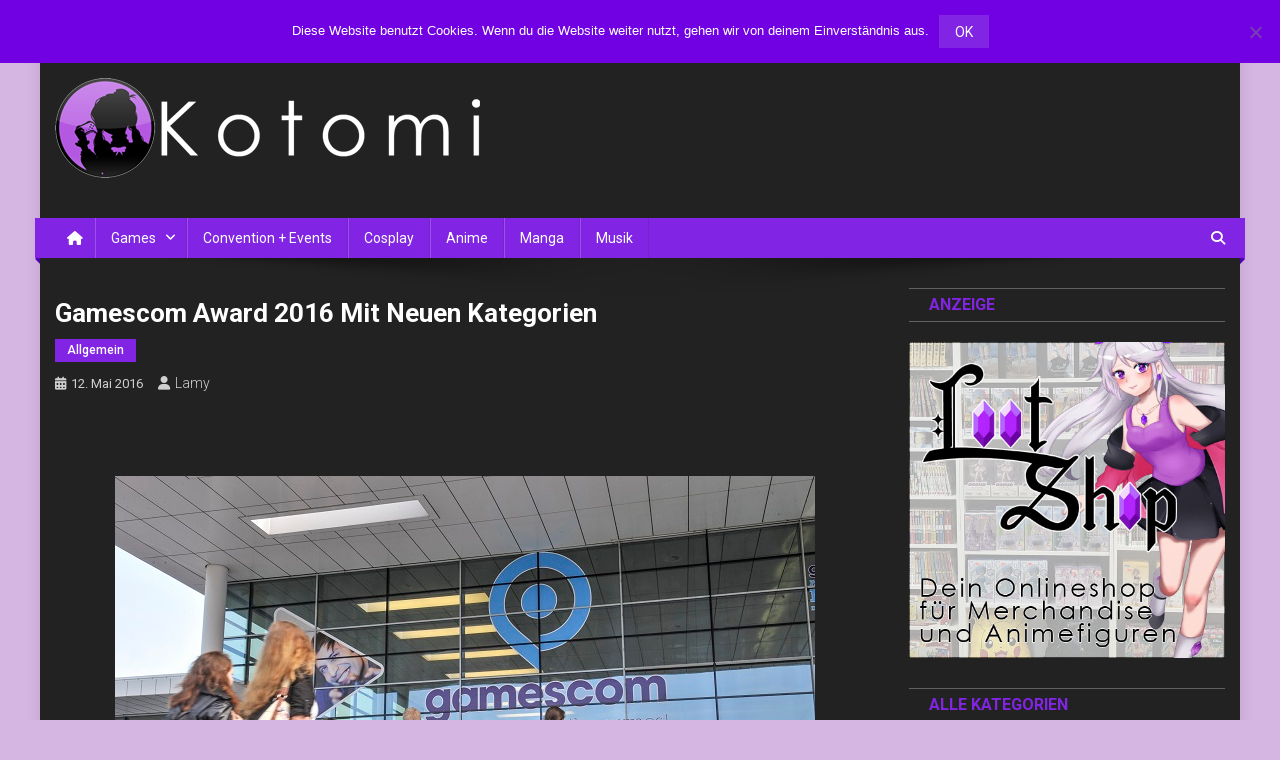

--- FILE ---
content_type: text/html; charset=UTF-8
request_url: https://www.kotomi.de/2016/05/gamescom-award-2016-mit-neuen-kategorien/
body_size: 13510
content:
<!doctype html>
<html lang="de">
<head>
<meta charset="UTF-8">
<meta name="viewport" content="width=device-width, initial-scale=1">
<link rel="profile" href="https://gmpg.org/xfn/11">

<meta name='robots' content='index, follow, max-image-preview:large, max-snippet:-1, max-video-preview:-1' />
	<style>img:is([sizes="auto" i], [sizes^="auto," i]) { contain-intrinsic-size: 3000px 1500px }</style>
	
	<!-- This site is optimized with the Yoast SEO plugin v25.5 - https://yoast.com/wordpress/plugins/seo/ -->
	<title>gamescom award 2016 mit neuen Kategorien - Kotomi</title>
	<link rel="canonical" href="https://www.kotomi.de/2016/05/gamescom-award-2016-mit-neuen-kategorien/" />
	<meta property="og:locale" content="de_DE" />
	<meta property="og:type" content="article" />
	<meta property="og:title" content="gamescom award 2016 mit neuen Kategorien - Kotomi" />
	<meta property="og:description" content="&nbsp; &nbsp; Wenn die gamescom vom 17. bis 21. August 2016 in Köln ihre Tore öffnet, dann geht auch der beliebteste Preis der europäischen Computer- und Videospielindustrie in die heiße Phase: der gamescom award 2016. In diesem Jahr wird das Rennen um die begehrte Auszeichnung noch spannender, denn es gibt unter anderem folgende neue Kategorien: [&hellip;]" />
	<meta property="og:url" content="https://www.kotomi.de/2016/05/gamescom-award-2016-mit-neuen-kategorien/" />
	<meta property="og:site_name" content="Kotomi" />
	<meta property="article:publisher" content="http://www.facebook.com/KotomiDE" />
	<meta property="article:published_time" content="2016-05-12T15:00:32+00:00" />
	<meta property="og:image" content="https://www.kotomi.de/wp-content/uploads/2015/04/gamescom-001.jpg" />
	<meta name="author" content="Lamy" />
	<meta name="twitter:card" content="summary_large_image" />
	<meta name="twitter:creator" content="@kotomi_de" />
	<meta name="twitter:site" content="@kotomi_de" />
	<meta name="twitter:label1" content="Verfasst von" />
	<meta name="twitter:data1" content="Lamy" />
	<meta name="twitter:label2" content="Geschätzte Lesezeit" />
	<meta name="twitter:data2" content="3 Minuten" />
	<script type="application/ld+json" class="yoast-schema-graph">{"@context":"https://schema.org","@graph":[{"@type":"Article","@id":"https://www.kotomi.de/2016/05/gamescom-award-2016-mit-neuen-kategorien/#article","isPartOf":{"@id":"https://www.kotomi.de/2016/05/gamescom-award-2016-mit-neuen-kategorien/"},"author":{"name":"Lamy","@id":"https://www.kotomi.de/#/schema/person/a854cec830a12deb11560e17b87dcdb0"},"headline":"gamescom award 2016 mit neuen Kategorien","datePublished":"2016-05-12T15:00:32+00:00","mainEntityOfPage":{"@id":"https://www.kotomi.de/2016/05/gamescom-award-2016-mit-neuen-kategorien/"},"wordCount":564,"publisher":{"@id":"https://www.kotomi.de/#organization"},"image":{"@id":"https://www.kotomi.de/2016/05/gamescom-award-2016-mit-neuen-kategorien/#primaryimage"},"thumbnailUrl":"https://www.kotomi.de/wp-content/uploads/2015/04/gamescom-001.jpg","keywords":["Event","gamescom","gamescom Award"],"inLanguage":"de"},{"@type":"WebPage","@id":"https://www.kotomi.de/2016/05/gamescom-award-2016-mit-neuen-kategorien/","url":"https://www.kotomi.de/2016/05/gamescom-award-2016-mit-neuen-kategorien/","name":"gamescom award 2016 mit neuen Kategorien - Kotomi","isPartOf":{"@id":"https://www.kotomi.de/#website"},"primaryImageOfPage":{"@id":"https://www.kotomi.de/2016/05/gamescom-award-2016-mit-neuen-kategorien/#primaryimage"},"image":{"@id":"https://www.kotomi.de/2016/05/gamescom-award-2016-mit-neuen-kategorien/#primaryimage"},"thumbnailUrl":"https://www.kotomi.de/wp-content/uploads/2015/04/gamescom-001.jpg","datePublished":"2016-05-12T15:00:32+00:00","breadcrumb":{"@id":"https://www.kotomi.de/2016/05/gamescom-award-2016-mit-neuen-kategorien/#breadcrumb"},"inLanguage":"de","potentialAction":[{"@type":"ReadAction","target":["https://www.kotomi.de/2016/05/gamescom-award-2016-mit-neuen-kategorien/"]}]},{"@type":"ImageObject","inLanguage":"de","@id":"https://www.kotomi.de/2016/05/gamescom-award-2016-mit-neuen-kategorien/#primaryimage","url":"https://www.kotomi.de/wp-content/uploads/2015/04/gamescom-001.jpg","contentUrl":"https://www.kotomi.de/wp-content/uploads/2015/04/gamescom-001.jpg","width":700,"height":465,"caption":"gamescom"},{"@type":"BreadcrumbList","@id":"https://www.kotomi.de/2016/05/gamescom-award-2016-mit-neuen-kategorien/#breadcrumb","itemListElement":[{"@type":"ListItem","position":1,"name":"Startseite","item":"https://www.kotomi.de/"},{"@type":"ListItem","position":2,"name":"gamescom award 2016 mit neuen Kategorien"}]},{"@type":"WebSite","@id":"https://www.kotomi.de/#website","url":"https://www.kotomi.de/","name":"Kotomi","description":"","publisher":{"@id":"https://www.kotomi.de/#organization"},"potentialAction":[{"@type":"SearchAction","target":{"@type":"EntryPoint","urlTemplate":"https://www.kotomi.de/?s={search_term_string}"},"query-input":{"@type":"PropertyValueSpecification","valueRequired":true,"valueName":"search_term_string"}}],"inLanguage":"de"},{"@type":"Organization","@id":"https://www.kotomi.de/#organization","name":"Kotomi","url":"https://www.kotomi.de/","logo":{"@type":"ImageObject","inLanguage":"de","@id":"https://www.kotomi.de/#/schema/logo/image/","url":"https://www.kotomi.de/wp-content/uploads/2015/02/Kotomi-App-Logo.png","contentUrl":"https://www.kotomi.de/wp-content/uploads/2015/02/Kotomi-App-Logo.png","width":252,"height":252,"caption":"Kotomi"},"image":{"@id":"https://www.kotomi.de/#/schema/logo/image/"},"sameAs":["http://www.facebook.com/KotomiDE","https://x.com/kotomi_de","http://www.youtube.com/user/KotomiDE"]},{"@type":"Person","@id":"https://www.kotomi.de/#/schema/person/a854cec830a12deb11560e17b87dcdb0","name":"Lamy","image":{"@type":"ImageObject","inLanguage":"de","@id":"https://www.kotomi.de/#/schema/person/image/","url":"https://secure.gravatar.com/avatar/89f82296d9b0c320a8a15b480a0453a69d621e86dacd60ede7eaace2c2ff9b00?s=96&d=retro&r=g","contentUrl":"https://secure.gravatar.com/avatar/89f82296d9b0c320a8a15b480a0453a69d621e86dacd60ede7eaace2c2ff9b00?s=96&d=retro&r=g","caption":"Lamy"},"sameAs":["http://www.Kotomi.de"],"url":"https://www.kotomi.de/author/lamy/"}]}</script>
	<!-- / Yoast SEO plugin. -->


<link rel='dns-prefetch' href='//fonts.googleapis.com' />
<link rel="alternate" type="application/rss+xml" title="Kotomi &raquo; Feed" href="https://www.kotomi.de/feed/" />
<link rel="alternate" type="application/rss+xml" title="Kotomi &raquo; Kommentar-Feed" href="https://www.kotomi.de/comments/feed/" />
<script type="text/javascript">
/* <![CDATA[ */
window._wpemojiSettings = {"baseUrl":"https:\/\/s.w.org\/images\/core\/emoji\/16.0.1\/72x72\/","ext":".png","svgUrl":"https:\/\/s.w.org\/images\/core\/emoji\/16.0.1\/svg\/","svgExt":".svg","source":{"concatemoji":"https:\/\/www.kotomi.de\/wp-includes\/js\/wp-emoji-release.min.js?ver=c75f8de04e1c4fe74b5f99d3c53927b1"}};
/*! This file is auto-generated */
!function(s,n){var o,i,e;function c(e){try{var t={supportTests:e,timestamp:(new Date).valueOf()};sessionStorage.setItem(o,JSON.stringify(t))}catch(e){}}function p(e,t,n){e.clearRect(0,0,e.canvas.width,e.canvas.height),e.fillText(t,0,0);var t=new Uint32Array(e.getImageData(0,0,e.canvas.width,e.canvas.height).data),a=(e.clearRect(0,0,e.canvas.width,e.canvas.height),e.fillText(n,0,0),new Uint32Array(e.getImageData(0,0,e.canvas.width,e.canvas.height).data));return t.every(function(e,t){return e===a[t]})}function u(e,t){e.clearRect(0,0,e.canvas.width,e.canvas.height),e.fillText(t,0,0);for(var n=e.getImageData(16,16,1,1),a=0;a<n.data.length;a++)if(0!==n.data[a])return!1;return!0}function f(e,t,n,a){switch(t){case"flag":return n(e,"\ud83c\udff3\ufe0f\u200d\u26a7\ufe0f","\ud83c\udff3\ufe0f\u200b\u26a7\ufe0f")?!1:!n(e,"\ud83c\udde8\ud83c\uddf6","\ud83c\udde8\u200b\ud83c\uddf6")&&!n(e,"\ud83c\udff4\udb40\udc67\udb40\udc62\udb40\udc65\udb40\udc6e\udb40\udc67\udb40\udc7f","\ud83c\udff4\u200b\udb40\udc67\u200b\udb40\udc62\u200b\udb40\udc65\u200b\udb40\udc6e\u200b\udb40\udc67\u200b\udb40\udc7f");case"emoji":return!a(e,"\ud83e\udedf")}return!1}function g(e,t,n,a){var r="undefined"!=typeof WorkerGlobalScope&&self instanceof WorkerGlobalScope?new OffscreenCanvas(300,150):s.createElement("canvas"),o=r.getContext("2d",{willReadFrequently:!0}),i=(o.textBaseline="top",o.font="600 32px Arial",{});return e.forEach(function(e){i[e]=t(o,e,n,a)}),i}function t(e){var t=s.createElement("script");t.src=e,t.defer=!0,s.head.appendChild(t)}"undefined"!=typeof Promise&&(o="wpEmojiSettingsSupports",i=["flag","emoji"],n.supports={everything:!0,everythingExceptFlag:!0},e=new Promise(function(e){s.addEventListener("DOMContentLoaded",e,{once:!0})}),new Promise(function(t){var n=function(){try{var e=JSON.parse(sessionStorage.getItem(o));if("object"==typeof e&&"number"==typeof e.timestamp&&(new Date).valueOf()<e.timestamp+604800&&"object"==typeof e.supportTests)return e.supportTests}catch(e){}return null}();if(!n){if("undefined"!=typeof Worker&&"undefined"!=typeof OffscreenCanvas&&"undefined"!=typeof URL&&URL.createObjectURL&&"undefined"!=typeof Blob)try{var e="postMessage("+g.toString()+"("+[JSON.stringify(i),f.toString(),p.toString(),u.toString()].join(",")+"));",a=new Blob([e],{type:"text/javascript"}),r=new Worker(URL.createObjectURL(a),{name:"wpTestEmojiSupports"});return void(r.onmessage=function(e){c(n=e.data),r.terminate(),t(n)})}catch(e){}c(n=g(i,f,p,u))}t(n)}).then(function(e){for(var t in e)n.supports[t]=e[t],n.supports.everything=n.supports.everything&&n.supports[t],"flag"!==t&&(n.supports.everythingExceptFlag=n.supports.everythingExceptFlag&&n.supports[t]);n.supports.everythingExceptFlag=n.supports.everythingExceptFlag&&!n.supports.flag,n.DOMReady=!1,n.readyCallback=function(){n.DOMReady=!0}}).then(function(){return e}).then(function(){var e;n.supports.everything||(n.readyCallback(),(e=n.source||{}).concatemoji?t(e.concatemoji):e.wpemoji&&e.twemoji&&(t(e.twemoji),t(e.wpemoji)))}))}((window,document),window._wpemojiSettings);
/* ]]> */
</script>
<style id='wp-emoji-styles-inline-css' type='text/css'>

	img.wp-smiley, img.emoji {
		display: inline !important;
		border: none !important;
		box-shadow: none !important;
		height: 1em !important;
		width: 1em !important;
		margin: 0 0.07em !important;
		vertical-align: -0.1em !important;
		background: none !important;
		padding: 0 !important;
	}
</style>
<link rel='stylesheet' id='wp-block-library-css' href='https://www.kotomi.de/wp-includes/css/dist/block-library/style.min.css?ver=c75f8de04e1c4fe74b5f99d3c53927b1' type='text/css' media='all' />
<style id='classic-theme-styles-inline-css' type='text/css'>
/*! This file is auto-generated */
.wp-block-button__link{color:#fff;background-color:#32373c;border-radius:9999px;box-shadow:none;text-decoration:none;padding:calc(.667em + 2px) calc(1.333em + 2px);font-size:1.125em}.wp-block-file__button{background:#32373c;color:#fff;text-decoration:none}
</style>
<link rel='stylesheet' id='wpblog-post-layouts-block-style-css' href='https://www.kotomi.de/wp-content/plugins/wp-blog-post-layouts/includes/assets/css/build.css?ver=1.1.4' type='text/css' media='all' />
<style id='global-styles-inline-css' type='text/css'>
:root{--wp--preset--aspect-ratio--square: 1;--wp--preset--aspect-ratio--4-3: 4/3;--wp--preset--aspect-ratio--3-4: 3/4;--wp--preset--aspect-ratio--3-2: 3/2;--wp--preset--aspect-ratio--2-3: 2/3;--wp--preset--aspect-ratio--16-9: 16/9;--wp--preset--aspect-ratio--9-16: 9/16;--wp--preset--color--black: #000000;--wp--preset--color--cyan-bluish-gray: #abb8c3;--wp--preset--color--white: #ffffff;--wp--preset--color--pale-pink: #f78da7;--wp--preset--color--vivid-red: #cf2e2e;--wp--preset--color--luminous-vivid-orange: #ff6900;--wp--preset--color--luminous-vivid-amber: #fcb900;--wp--preset--color--light-green-cyan: #7bdcb5;--wp--preset--color--vivid-green-cyan: #00d084;--wp--preset--color--pale-cyan-blue: #8ed1fc;--wp--preset--color--vivid-cyan-blue: #0693e3;--wp--preset--color--vivid-purple: #9b51e0;--wp--preset--gradient--vivid-cyan-blue-to-vivid-purple: linear-gradient(135deg,rgba(6,147,227,1) 0%,rgb(155,81,224) 100%);--wp--preset--gradient--light-green-cyan-to-vivid-green-cyan: linear-gradient(135deg,rgb(122,220,180) 0%,rgb(0,208,130) 100%);--wp--preset--gradient--luminous-vivid-amber-to-luminous-vivid-orange: linear-gradient(135deg,rgba(252,185,0,1) 0%,rgba(255,105,0,1) 100%);--wp--preset--gradient--luminous-vivid-orange-to-vivid-red: linear-gradient(135deg,rgba(255,105,0,1) 0%,rgb(207,46,46) 100%);--wp--preset--gradient--very-light-gray-to-cyan-bluish-gray: linear-gradient(135deg,rgb(238,238,238) 0%,rgb(169,184,195) 100%);--wp--preset--gradient--cool-to-warm-spectrum: linear-gradient(135deg,rgb(74,234,220) 0%,rgb(151,120,209) 20%,rgb(207,42,186) 40%,rgb(238,44,130) 60%,rgb(251,105,98) 80%,rgb(254,248,76) 100%);--wp--preset--gradient--blush-light-purple: linear-gradient(135deg,rgb(255,206,236) 0%,rgb(152,150,240) 100%);--wp--preset--gradient--blush-bordeaux: linear-gradient(135deg,rgb(254,205,165) 0%,rgb(254,45,45) 50%,rgb(107,0,62) 100%);--wp--preset--gradient--luminous-dusk: linear-gradient(135deg,rgb(255,203,112) 0%,rgb(199,81,192) 50%,rgb(65,88,208) 100%);--wp--preset--gradient--pale-ocean: linear-gradient(135deg,rgb(255,245,203) 0%,rgb(182,227,212) 50%,rgb(51,167,181) 100%);--wp--preset--gradient--electric-grass: linear-gradient(135deg,rgb(202,248,128) 0%,rgb(113,206,126) 100%);--wp--preset--gradient--midnight: linear-gradient(135deg,rgb(2,3,129) 0%,rgb(40,116,252) 100%);--wp--preset--font-size--small: 13px;--wp--preset--font-size--medium: 20px;--wp--preset--font-size--large: 36px;--wp--preset--font-size--x-large: 42px;--wp--preset--spacing--20: 0.44rem;--wp--preset--spacing--30: 0.67rem;--wp--preset--spacing--40: 1rem;--wp--preset--spacing--50: 1.5rem;--wp--preset--spacing--60: 2.25rem;--wp--preset--spacing--70: 3.38rem;--wp--preset--spacing--80: 5.06rem;--wp--preset--shadow--natural: 6px 6px 9px rgba(0, 0, 0, 0.2);--wp--preset--shadow--deep: 12px 12px 50px rgba(0, 0, 0, 0.4);--wp--preset--shadow--sharp: 6px 6px 0px rgba(0, 0, 0, 0.2);--wp--preset--shadow--outlined: 6px 6px 0px -3px rgba(255, 255, 255, 1), 6px 6px rgba(0, 0, 0, 1);--wp--preset--shadow--crisp: 6px 6px 0px rgba(0, 0, 0, 1);}:where(.is-layout-flex){gap: 0.5em;}:where(.is-layout-grid){gap: 0.5em;}body .is-layout-flex{display: flex;}.is-layout-flex{flex-wrap: wrap;align-items: center;}.is-layout-flex > :is(*, div){margin: 0;}body .is-layout-grid{display: grid;}.is-layout-grid > :is(*, div){margin: 0;}:where(.wp-block-columns.is-layout-flex){gap: 2em;}:where(.wp-block-columns.is-layout-grid){gap: 2em;}:where(.wp-block-post-template.is-layout-flex){gap: 1.25em;}:where(.wp-block-post-template.is-layout-grid){gap: 1.25em;}.has-black-color{color: var(--wp--preset--color--black) !important;}.has-cyan-bluish-gray-color{color: var(--wp--preset--color--cyan-bluish-gray) !important;}.has-white-color{color: var(--wp--preset--color--white) !important;}.has-pale-pink-color{color: var(--wp--preset--color--pale-pink) !important;}.has-vivid-red-color{color: var(--wp--preset--color--vivid-red) !important;}.has-luminous-vivid-orange-color{color: var(--wp--preset--color--luminous-vivid-orange) !important;}.has-luminous-vivid-amber-color{color: var(--wp--preset--color--luminous-vivid-amber) !important;}.has-light-green-cyan-color{color: var(--wp--preset--color--light-green-cyan) !important;}.has-vivid-green-cyan-color{color: var(--wp--preset--color--vivid-green-cyan) !important;}.has-pale-cyan-blue-color{color: var(--wp--preset--color--pale-cyan-blue) !important;}.has-vivid-cyan-blue-color{color: var(--wp--preset--color--vivid-cyan-blue) !important;}.has-vivid-purple-color{color: var(--wp--preset--color--vivid-purple) !important;}.has-black-background-color{background-color: var(--wp--preset--color--black) !important;}.has-cyan-bluish-gray-background-color{background-color: var(--wp--preset--color--cyan-bluish-gray) !important;}.has-white-background-color{background-color: var(--wp--preset--color--white) !important;}.has-pale-pink-background-color{background-color: var(--wp--preset--color--pale-pink) !important;}.has-vivid-red-background-color{background-color: var(--wp--preset--color--vivid-red) !important;}.has-luminous-vivid-orange-background-color{background-color: var(--wp--preset--color--luminous-vivid-orange) !important;}.has-luminous-vivid-amber-background-color{background-color: var(--wp--preset--color--luminous-vivid-amber) !important;}.has-light-green-cyan-background-color{background-color: var(--wp--preset--color--light-green-cyan) !important;}.has-vivid-green-cyan-background-color{background-color: var(--wp--preset--color--vivid-green-cyan) !important;}.has-pale-cyan-blue-background-color{background-color: var(--wp--preset--color--pale-cyan-blue) !important;}.has-vivid-cyan-blue-background-color{background-color: var(--wp--preset--color--vivid-cyan-blue) !important;}.has-vivid-purple-background-color{background-color: var(--wp--preset--color--vivid-purple) !important;}.has-black-border-color{border-color: var(--wp--preset--color--black) !important;}.has-cyan-bluish-gray-border-color{border-color: var(--wp--preset--color--cyan-bluish-gray) !important;}.has-white-border-color{border-color: var(--wp--preset--color--white) !important;}.has-pale-pink-border-color{border-color: var(--wp--preset--color--pale-pink) !important;}.has-vivid-red-border-color{border-color: var(--wp--preset--color--vivid-red) !important;}.has-luminous-vivid-orange-border-color{border-color: var(--wp--preset--color--luminous-vivid-orange) !important;}.has-luminous-vivid-amber-border-color{border-color: var(--wp--preset--color--luminous-vivid-amber) !important;}.has-light-green-cyan-border-color{border-color: var(--wp--preset--color--light-green-cyan) !important;}.has-vivid-green-cyan-border-color{border-color: var(--wp--preset--color--vivid-green-cyan) !important;}.has-pale-cyan-blue-border-color{border-color: var(--wp--preset--color--pale-cyan-blue) !important;}.has-vivid-cyan-blue-border-color{border-color: var(--wp--preset--color--vivid-cyan-blue) !important;}.has-vivid-purple-border-color{border-color: var(--wp--preset--color--vivid-purple) !important;}.has-vivid-cyan-blue-to-vivid-purple-gradient-background{background: var(--wp--preset--gradient--vivid-cyan-blue-to-vivid-purple) !important;}.has-light-green-cyan-to-vivid-green-cyan-gradient-background{background: var(--wp--preset--gradient--light-green-cyan-to-vivid-green-cyan) !important;}.has-luminous-vivid-amber-to-luminous-vivid-orange-gradient-background{background: var(--wp--preset--gradient--luminous-vivid-amber-to-luminous-vivid-orange) !important;}.has-luminous-vivid-orange-to-vivid-red-gradient-background{background: var(--wp--preset--gradient--luminous-vivid-orange-to-vivid-red) !important;}.has-very-light-gray-to-cyan-bluish-gray-gradient-background{background: var(--wp--preset--gradient--very-light-gray-to-cyan-bluish-gray) !important;}.has-cool-to-warm-spectrum-gradient-background{background: var(--wp--preset--gradient--cool-to-warm-spectrum) !important;}.has-blush-light-purple-gradient-background{background: var(--wp--preset--gradient--blush-light-purple) !important;}.has-blush-bordeaux-gradient-background{background: var(--wp--preset--gradient--blush-bordeaux) !important;}.has-luminous-dusk-gradient-background{background: var(--wp--preset--gradient--luminous-dusk) !important;}.has-pale-ocean-gradient-background{background: var(--wp--preset--gradient--pale-ocean) !important;}.has-electric-grass-gradient-background{background: var(--wp--preset--gradient--electric-grass) !important;}.has-midnight-gradient-background{background: var(--wp--preset--gradient--midnight) !important;}.has-small-font-size{font-size: var(--wp--preset--font-size--small) !important;}.has-medium-font-size{font-size: var(--wp--preset--font-size--medium) !important;}.has-large-font-size{font-size: var(--wp--preset--font-size--large) !important;}.has-x-large-font-size{font-size: var(--wp--preset--font-size--x-large) !important;}
:where(.wp-block-post-template.is-layout-flex){gap: 1.25em;}:where(.wp-block-post-template.is-layout-grid){gap: 1.25em;}
:where(.wp-block-columns.is-layout-flex){gap: 2em;}:where(.wp-block-columns.is-layout-grid){gap: 2em;}
:root :where(.wp-block-pullquote){font-size: 1.5em;line-height: 1.6;}
</style>
<link rel='stylesheet' id='cookie-notice-front-css' href='https://www.kotomi.de/wp-content/plugins/cookie-notice/css/front.min.css?ver=2.5.7' type='text/css' media='all' />
<link rel='stylesheet' id='wpblog-post-layouts-google-fonts-css' href='https://fonts.googleapis.com/css?family=Roboto%3A400%2C100%2C300%2C400%2C500%2C700%2C900%7CYanone+Kaffeesatz%3A200%2C300%2C400%2C500%2C600%2C700%7COpen+Sans%3A300%2C400%2C600%2C700%2C800%7CRoboto+Slab%3A100%2C200%2C300%2C400%2C500%2C600%2C700%2C800%2C900%7CPoppins%3A100%2C200%2C300%2C400%2C500%2C600%2C700%2C800%2C900&#038;ver=1.1.4#038;subset=latin%2Clatin-ext' type='text/css' media='all' />
<link rel='stylesheet' id='fontawesome-css' href='https://www.kotomi.de/wp-content/plugins/wp-blog-post-layouts/includes/assets/fontawesome/css/all.min.css?ver=5.12.1' type='text/css' media='all' />
<link rel='stylesheet' id='wpmagazine-modules-lite-google-fonts-css' href='https://fonts.googleapis.com/css?family=Roboto%3A400%2C100%2C300%2C400%2C500%2C700%2C900%7CYanone+Kaffeesatz%3A200%2C300%2C400%2C500%2C600%2C700%7COpen+Sans%3A300%2C400%2C600%2C700%2C800%7CRoboto+Slab%3A100%2C200%2C300%2C400%2C500%2C600%2C700%2C800%2C900%7CPoppins%3A100%2C200%2C300%2C400%2C500%2C600%2C700%2C800%2C900&#038;subset=latin%2Clatin-ext' type='text/css' media='all' />
<link rel='stylesheet' id='wpmagazine-modules-lite-frontend-css' href='https://www.kotomi.de/wp-content/plugins/wp-magazine-modules-lite/includes/assets/css/build.css?ver=1.1.3' type='text/css' media='all' />
<link rel='stylesheet' id='slick-slider-css' href='https://www.kotomi.de/wp-content/plugins/wp-magazine-modules-lite/includes/assets/library/slick-slider/css/slick.css?ver=1.8.0' type='text/css' media='all' />
<link rel='stylesheet' id='slick-slider-theme-css' href='https://www.kotomi.de/wp-content/plugins/wp-magazine-modules-lite/includes/assets/library/slick-slider/css/slick-theme.css?ver=1.8.0' type='text/css' media='all' />
<link rel='stylesheet' id='news-portal-fonts-css' href='https://fonts.googleapis.com/css?family=Roboto+Condensed%3A300italic%2C400italic%2C700italic%2C400%2C300%2C700%7CRoboto%3A300%2C400%2C400i%2C500%2C700%7CTitillium+Web%3A400%2C600%2C700%2C300&#038;subset=latin%2Clatin-ext' type='text/css' media='all' />
<link rel='stylesheet' id='news-portal-font-awesome-css' href='https://www.kotomi.de/wp-content/themes/news-portal/assets/library/font-awesome/css/all.min.css?ver=6.5.1' type='text/css' media='all' />
<link rel='stylesheet' id='lightslider-style-css' href='https://www.kotomi.de/wp-content/themes/news-portal/assets/library/lightslider/css/lightslider.min.css?ver=1.1.6' type='text/css' media='all' />
<link rel='stylesheet' id='news-portal-style-css' href='https://www.kotomi.de/wp-content/themes/news-portal/style.css?ver=1.5.9' type='text/css' media='all' />
<link rel='stylesheet' id='news-portal-dark-style-css' href='https://www.kotomi.de/wp-content/themes/news-portal/assets/css/np-dark.css?ver=1.5.9' type='text/css' media='all' />
<link rel='stylesheet' id='news-portal-preloader-style-css' href='https://www.kotomi.de/wp-content/themes/news-portal/assets/css/np-preloader.css?ver=1.5.9' type='text/css' media='all' />
<link rel='stylesheet' id='news-portal-responsive-style-css' href='https://www.kotomi.de/wp-content/themes/news-portal/assets/css/np-responsive.css?ver=1.5.9' type='text/css' media='all' />
<script type="text/javascript" id="cookie-notice-front-js-before">
/* <![CDATA[ */
var cnArgs = {"ajaxUrl":"https:\/\/www.kotomi.de\/wp-admin\/admin-ajax.php","nonce":"60f3393795","hideEffect":"fade","position":"top","onScroll":false,"onScrollOffset":100,"onClick":false,"cookieName":"cookie_notice_accepted","cookieTime":2592000,"cookieTimeRejected":2592000,"globalCookie":false,"redirection":false,"cache":false,"revokeCookies":false,"revokeCookiesOpt":"automatic"};
/* ]]> */
</script>
<script type="text/javascript" src="https://www.kotomi.de/wp-content/plugins/cookie-notice/js/front.min.js?ver=2.5.7" id="cookie-notice-front-js"></script>
<script type="text/javascript" src="https://www.kotomi.de/wp-includes/js/jquery/jquery.min.js?ver=3.7.1" id="jquery-core-js"></script>
<script type="text/javascript" src="https://www.kotomi.de/wp-includes/js/jquery/jquery-migrate.min.js?ver=3.4.1" id="jquery-migrate-js"></script>
<link rel="https://api.w.org/" href="https://www.kotomi.de/wp-json/" /><link rel="alternate" title="JSON" type="application/json" href="https://www.kotomi.de/wp-json/wp/v2/posts/48092" /><link rel="EditURI" type="application/rsd+xml" title="RSD" href="https://www.kotomi.de/xmlrpc.php?rsd" />

<link rel='shortlink' href='https://www.kotomi.de/?p=48092' />
<link rel="alternate" title="oEmbed (JSON)" type="application/json+oembed" href="https://www.kotomi.de/wp-json/oembed/1.0/embed?url=https%3A%2F%2Fwww.kotomi.de%2F2016%2F05%2Fgamescom-award-2016-mit-neuen-kategorien%2F" />
<link rel="alternate" title="oEmbed (XML)" type="text/xml+oembed" href="https://www.kotomi.de/wp-json/oembed/1.0/embed?url=https%3A%2F%2Fwww.kotomi.de%2F2016%2F05%2Fgamescom-award-2016-mit-neuen-kategorien%2F&#038;format=xml" />
<script type="text/javascript">
(function(url){
	if(/(?:Chrome\/26\.0\.1410\.63 Safari\/537\.31|WordfenceTestMonBot)/.test(navigator.userAgent)){ return; }
	var addEvent = function(evt, handler) {
		if (window.addEventListener) {
			document.addEventListener(evt, handler, false);
		} else if (window.attachEvent) {
			document.attachEvent('on' + evt, handler);
		}
	};
	var removeEvent = function(evt, handler) {
		if (window.removeEventListener) {
			document.removeEventListener(evt, handler, false);
		} else if (window.detachEvent) {
			document.detachEvent('on' + evt, handler);
		}
	};
	var evts = 'contextmenu dblclick drag dragend dragenter dragleave dragover dragstart drop keydown keypress keyup mousedown mousemove mouseout mouseover mouseup mousewheel scroll'.split(' ');
	var logHuman = function() {
		if (window.wfLogHumanRan) { return; }
		window.wfLogHumanRan = true;
		var wfscr = document.createElement('script');
		wfscr.type = 'text/javascript';
		wfscr.async = true;
		wfscr.src = url + '&r=' + Math.random();
		(document.getElementsByTagName('head')[0]||document.getElementsByTagName('body')[0]).appendChild(wfscr);
		for (var i = 0; i < evts.length; i++) {
			removeEvent(evts[i], logHuman);
		}
	};
	for (var i = 0; i < evts.length; i++) {
		addEvent(evts[i], logHuman);
	}
})('//www.kotomi.de/?wordfence_lh=1&hid=99FCF56627D6FA0479256CD73BA2F3F0');
</script><style type="text/css" id="custom-background-css">
body.custom-background { background-color: #d5b5e2; }
</style>
	<link rel="icon" href="https://www.kotomi.de/wp-content/uploads/2015/02/cropped-Kotomi-App-Logo-2-32x32.png" sizes="32x32" />
<link rel="icon" href="https://www.kotomi.de/wp-content/uploads/2015/02/cropped-Kotomi-App-Logo-2-192x192.png" sizes="192x192" />
<link rel="apple-touch-icon" href="https://www.kotomi.de/wp-content/uploads/2015/02/cropped-Kotomi-App-Logo-2-180x180.png" />
<meta name="msapplication-TileImage" content="https://www.kotomi.de/wp-content/uploads/2015/02/cropped-Kotomi-App-Logo-2-270x270.png" />
<!--News Portal CSS -->
<style type="text/css">
.category-button.np-cat-1 a{background:#8224e3}.category-button.np-cat-1 a:hover{background:#5000b1}.np-block-title .np-cat-1{color:#8224e3}.category-button.np-cat-49 a{background:#dd9933}.category-button.np-cat-49 a:hover{background:#ab6701}.np-block-title .np-cat-49{color:#dd9933}.category-button.np-cat-13 a{background:#dd9933}.category-button.np-cat-13 a:hover{background:#ab6701}.np-block-title .np-cat-13{color:#dd9933}.category-button.np-cat-98 a{background:#dd9933}.category-button.np-cat-98 a:hover{background:#ab6701}.np-block-title .np-cat-98{color:#dd9933}.category-button.np-cat-6 a{background:#8224e3}.category-button.np-cat-6 a:hover{background:#5000b1}.np-block-title .np-cat-6{color:#8224e3}.category-button.np-cat-4967 a{background:#ac0d57}.category-button.np-cat-4967 a:hover{background:#7a0025}.np-block-title .np-cat-4967{color:#ac0d57}.category-button.np-cat-5155 a{background:#00a9e0}.category-button.np-cat-5155 a:hover{background:#0077ae}.np-block-title .np-cat-5155{color:#00a9e0}.category-button.np-cat-35 a{background:#dd9933}.category-button.np-cat-35 a:hover{background:#ab6701}.np-block-title .np-cat-35{color:#dd9933}.category-button.np-cat-4877 a{background:#595959}.category-button.np-cat-4877 a:hover{background:#272727}.np-block-title .np-cat-4877{color:#595959}.category-button.np-cat-310 a{background:#b70000}.category-button.np-cat-310 a:hover{background:#850000}.np-block-title .np-cat-310{color:#b70000}.category-button.np-cat-61 a{background:#e60012}.category-button.np-cat-61 a:hover{background:#b40000}.np-block-title .np-cat-61{color:#e60012}.category-button.np-cat-4870 a{background:#e60012}.category-button.np-cat-4870 a:hover{background:#b40000}.np-block-title .np-cat-4870{color:#e60012}.category-button.np-cat-5166 a{background:#e60012}.category-button.np-cat-5166 a:hover{background:#b40000}.np-block-title .np-cat-5166{color:#e60012}.category-button.np-cat-12 a{background:#e60012}.category-button.np-cat-12 a:hover{background:#b40000}.np-block-title .np-cat-12{color:#e60012}.category-button.np-cat-144 a{background:#e60012}.category-button.np-cat-144 a:hover{background:#b40000}.np-block-title .np-cat-144{color:#e60012}.category-button.np-cat-4871 a{background:#595959}.category-button.np-cat-4871 a:hover{background:#272727}.np-block-title .np-cat-4871{color:#595959}.category-button.np-cat-4 a{background:#006fcd}.category-button.np-cat-4 a:hover{background:#003d9b}.np-block-title .np-cat-4{color:#006fcd}.category-button.np-cat-4867 a{background:#006fcd}.category-button.np-cat-4867 a:hover{background:#003d9b}.np-block-title .np-cat-4867{color:#006fcd}.category-button.np-cat-5044 a{background:#006fcd}.category-button.np-cat-5044 a:hover{background:#003d9b}.np-block-title .np-cat-5044{color:#006fcd}.category-button.np-cat-11 a{background:#006fcd}.category-button.np-cat-11 a:hover{background:#003d9b}.np-block-title .np-cat-11{color:#006fcd}.category-button.np-cat-43 a{background:#006fcd}.category-button.np-cat-43 a:hover{background:#003d9b}.np-block-title .np-cat-43{color:#006fcd}.category-button.np-cat-958 a{background:#9bc848}.category-button.np-cat-958 a:hover{background:#699616}.np-block-title .np-cat-958{color:#9bc848}.category-button.np-cat-10 a{background:#9bc848}.category-button.np-cat-10 a:hover{background:#699616}.np-block-title .np-cat-10{color:#9bc848}.category-button.np-cat-4869 a{background:#9bc848}.category-button.np-cat-4869 a:hover{background:#699616}.np-block-title .np-cat-4869{color:#9bc848}.category-button.np-cat-5045 a{background:#9bc848}.category-button.np-cat-5045 a:hover{background:#699616}.np-block-title .np-cat-5045{color:#9bc848}.navigation .nav-links a,.bttn,button,input[type='button'],input[type='reset'],input[type='submit'],.navigation .nav-links a:hover,.bttn:hover,button,input[type='button']:hover,input[type='reset']:hover,input[type='submit']:hover,.widget_search .search-submit,.edit-link .post-edit-link,.reply .comment-reply-link,.np-top-header-wrap,.np-header-menu-wrapper,#site-navigation ul.sub-menu,#site-navigation ul.children,.np-header-menu-wrapper::before,.np-header-menu-wrapper::after,.np-header-search-wrapper .search-form-main .search-submit,.news_portal_slider .lSAction > a:hover,.news_portal_default_tabbed ul.widget-tabs li,.np-full-width-title-nav-wrap .carousel-nav-action .carousel-controls:hover,.news_portal_social_media .social-link a,.np-archive-more .np-button:hover,.error404 .page-title,#np-scrollup,.news_portal_featured_slider .slider-posts .lSAction > a:hover,div.wpforms-container-full .wpforms-form input[type='submit'],div.wpforms-container-full .wpforms-form button[type='submit'],div.wpforms-container-full .wpforms-form .wpforms-page-button,div.wpforms-container-full .wpforms-form input[type='submit']:hover,div.wpforms-container-full .wpforms-form button[type='submit']:hover,div.wpforms-container-full .wpforms-form .wpforms-page-button:hover,.widget.widget_tag_cloud a:hover{background:#8224e3}
.home .np-home-icon a,.np-home-icon a:hover,#site-navigation ul li:hover > a,#site-navigation ul li.current-menu-item > a,#site-navigation ul li.current_page_item > a,#site-navigation ul li.current-menu-ancestor > a,#site-navigation ul li.focus > a,.news_portal_default_tabbed ul.widget-tabs li.ui-tabs-active,.news_portal_default_tabbed ul.widget-tabs li:hover,.menu-toggle:hover,.menu-toggle:focus{background:#5000b1}
.np-header-menu-block-wrap::before,.np-header-menu-block-wrap::after{border-right-color:#5000b1}
a,a:hover,a:focus,a:active,.widget a:hover,.widget a:hover::before,.widget li:hover::before,.entry-footer a:hover,.comment-author .fn .url:hover,#cancel-comment-reply-link,#cancel-comment-reply-link:before,.logged-in-as a,.np-slide-content-wrap .post-title a:hover,#top-footer .widget a:hover,#top-footer .widget a:hover:before,#top-footer .widget li:hover:before,.news_portal_featured_posts .np-single-post .np-post-content .np-post-title a:hover,.news_portal_fullwidth_posts .np-single-post .np-post-title a:hover,.news_portal_block_posts .layout3 .np-primary-block-wrap .np-single-post .np-post-title a:hover,.news_portal_featured_posts .layout2 .np-single-post-wrap .np-post-content .np-post-title a:hover,.np-block-title,.widget-title,.page-header .page-title,.np-related-title,.np-post-meta span:hover,.np-post-meta span a:hover,.news_portal_featured_posts .layout2 .np-single-post-wrap .np-post-content .np-post-meta span:hover,.news_portal_featured_posts .layout2 .np-single-post-wrap .np-post-content .np-post-meta span a:hover,.np-post-title.small-size a:hover,#footer-navigation ul li a:hover,.entry-title a:hover,.entry-meta span a:hover,.entry-meta span:hover,.np-post-meta span:hover,.np-post-meta span a:hover,.news_portal_featured_posts .np-single-post-wrap .np-post-content .np-post-meta span:hover,.news_portal_featured_posts .np-single-post-wrap .np-post-content .np-post-meta span a:hover,.news_portal_featured_slider .featured-posts .np-single-post .np-post-content .np-post-title a:hover{color:#8224e3}
.site-mode--dark .news_portal_featured_posts .np-single-post-wrap .np-post-content .np-post-title a:hover,.site-mode--dark .np-post-title.large-size a:hover,.site-mode--dark .np-post-title.small-size a:hover,.site-mode--dark .news-ticker-title>a:hover,.site-mode--dark .np-archive-post-content-wrapper .entry-title a:hover,.site-mode--dark h1.entry-title:hover,.site-mode--dark .news_portal_block_posts .layout4 .np-post-title a:hover{color:#8224e3}
.navigation .nav-links a,.bttn,button,input[type='button'],input[type='reset'],input[type='submit'],.widget_search .search-submit,.np-archive-more .np-button:hover,.widget.widget_tag_cloud a:hover{border-color:#8224e3}
.comment-list .comment-body,.np-header-search-wrapper .search-form-main{border-top-color:#8224e3}
.np-header-search-wrapper .search-form-main:before{border-bottom-color:#8224e3}
@media (max-width:768px){#site-navigation,.main-small-navigation li.current-menu-item > .sub-toggle i{background:#8224e3 !important}}
.news-portal-wave .np-rect,.news-portal-three-bounce .np-child,.news-portal-folding-cube .np-cube:before{background-color:#8224e3}
.site-title,.site-description{position:absolute;clip:rect(1px,1px,1px,1px)}
</style></head>

<body data-rsssl=1 class="wp-singular post-template-default single single-post postid-48092 single-format-standard custom-background wp-custom-logo wp-theme-news-portal cookies-not-set group-blog right-sidebar boxed_layout site-mode--dark">

			<div id="news-portal-preloader" class="preloader-background">
				<div class="preloader-wrapper">
													<div class="news-portal-three-bounce">
		                            <div class="np-child np-bounce1"></div>
		                            <div class="np-child np-bounce2"></div>
		                            <div class="np-child np-bounce3"></div>
		                        </div>
									</div><!-- .preloader-wrapper -->
			</div><!-- #news-portal-preloader -->
	
<div id="page" class="site">

	<a class="skip-link screen-reader-text" href="#content">Skip to content</a>

	<div class="np-top-header-wrap"><div class="mt-container">		<div class="np-top-left-section-wrapper">
			<div class="date-section">Mittwoch, November 19, 2025</div>
					</div><!-- .np-top-left-section-wrapper -->
		<div class="np-top-right-section-wrapper">
			<div class="mt-social-icons-wrapper"><span class="social-link"><a href="https://x.com/kotomi_de" target="_blank"><i class="fab fa-square-x-twitter"></i></a></span></div><!-- .mt-social-icons-wrapper -->		</div><!-- .np-top-right-section-wrapper -->
</div><!-- .mt-container --></div><!-- .np-top-header-wrap --><header id="masthead" class="site-header" role="banner"><div class="np-logo-section-wrapper"><div class="mt-container">		<div class="site-branding">

			<a href="https://www.kotomi.de/" class="custom-logo-link" rel="home"><img width="425" height="100" src="https://www.kotomi.de/wp-content/uploads/2024/07/cropped-KotomiLogo24.png" class="custom-logo" alt="Kotomi" decoding="async" srcset="https://www.kotomi.de/wp-content/uploads/2024/07/cropped-KotomiLogo24.png 425w, https://www.kotomi.de/wp-content/uploads/2024/07/cropped-KotomiLogo24-300x71.png 300w" sizes="(max-width: 425px) 100vw, 425px" /></a>
							<p class="site-title"><a href="https://www.kotomi.de/" rel="home">Kotomi</a></p>
						
		</div><!-- .site-branding -->
		<div class="np-header-ads-area">
					</div><!-- .np-header-ads-area -->
</div><!-- .mt-container --></div><!-- .np-logo-section-wrapper -->		<div id="np-menu-wrap" class="np-header-menu-wrapper">
			<div class="np-header-menu-block-wrap">
				<div class="mt-container">
												<div class="np-home-icon">
								<a href="https://www.kotomi.de/" rel="home"> <i class="fa fa-home"> </i> </a>
							</div><!-- .np-home-icon -->
										<div class="mt-header-menu-wrap">
						<a href="javascript:void(0)" class="menu-toggle hide"><i class="fa fa-navicon"> </i> </a>
						<nav id="site-navigation" class="main-navigation" role="navigation">
							<div class="menu-navigation-container"><ul id="primary-menu" class="menu"><li id="menu-item-65269" class="menu-item menu-item-type-taxonomy menu-item-object-category menu-item-has-children menu-item-65269"><a href="https://www.kotomi.de/category/games/">Games</a>
<ul class="sub-menu">
	<li id="menu-item-65432" class="menu-item menu-item-type-taxonomy menu-item-object-category menu-item-65432"><a href="https://www.kotomi.de/category/games/pc/">PC</a></li>
	<li id="menu-item-67563" class="menu-item menu-item-type-taxonomy menu-item-object-category menu-item-67563"><a href="https://www.kotomi.de/category/games/playstation-5/">PlayStation 5</a></li>
	<li id="menu-item-67564" class="menu-item menu-item-type-taxonomy menu-item-object-category menu-item-67564"><a href="https://www.kotomi.de/category/games/xbox-series-xs/">Xbox Series X|S</a></li>
	<li id="menu-item-67770" class="menu-item menu-item-type-taxonomy menu-item-object-category menu-item-67770"><a href="https://www.kotomi.de/category/games/nintendo-switch-2/">Nintendo Switch 2</a></li>
</ul>
</li>
<li id="menu-item-65458" class="menu-item menu-item-type-taxonomy menu-item-object-category menu-item-65458"><a href="https://www.kotomi.de/category/convention/">Convention + Events</a></li>
<li id="menu-item-65531" class="menu-item menu-item-type-taxonomy menu-item-object-category menu-item-65531"><a href="https://www.kotomi.de/category/cosplay/">Cosplay</a></li>
<li id="menu-item-65463" class="menu-item menu-item-type-taxonomy menu-item-object-category menu-item-65463"><a href="https://www.kotomi.de/category/anime/">Anime</a></li>
<li id="menu-item-65460" class="menu-item menu-item-type-taxonomy menu-item-object-category menu-item-65460"><a href="https://www.kotomi.de/category/manga/">Manga</a></li>
<li id="menu-item-65530" class="menu-item menu-item-type-taxonomy menu-item-object-category menu-item-65530"><a href="https://www.kotomi.de/category/music/">Musik</a></li>
</ul></div>						</nav><!-- #site-navigation -->
					</div><!-- .mt-header-menu-wrap -->
					<div class="np-icon-elements-wrapper">
													<div class="np-header-search-wrapper">                    
				                <span class="search-main"><a href="javascript:void(0)"><i class="fa fa-search"></i></a></span>
				                <div class="search-form-main np-clearfix">
					                <form role="search" method="get" class="search-form" action="https://www.kotomi.de/">
				<label>
					<span class="screen-reader-text">Suche nach:</span>
					<input type="search" class="search-field" placeholder="Suchen …" value="" name="s" />
				</label>
				<input type="submit" class="search-submit" value="Suchen" />
			</form>					            </div>
							</div><!-- .np-header-search-wrapper -->
											</div> <!-- .np-icon-elements-wrapper -->
				</div>
			</div>
		</div><!-- .np-header-menu-wrapper -->
</header><!-- .site-header -->
	<div id="content" class="site-content">
		<div class="mt-container">
<div class="mt-single-content-wrapper">

	<div id="primary" class="content-area">
		<main id="main" class="site-main" role="main">

		
<article id="post-48092" class="post-48092 post type-post status-publish format-standard hentry category-allgemein tag-event tag-gamescom tag-gamescom-award">

	<div class="np-article-thumb">
			</div><!-- .np-article-thumb -->

	<header class="entry-header">
		<h1 class="entry-title">gamescom award 2016 mit neuen Kategorien</h1>		<div class="post-cats-list">
							<span class="category-button np-cat-1"><a href="https://www.kotomi.de/category/allgemein/">Allgemein</a></span>
					</div>
		<div class="entry-meta">
			<span class="posted-on"><a href="https://www.kotomi.de/2016/05/gamescom-award-2016-mit-neuen-kategorien/" rel="bookmark"><time class="entry-date published" datetime="2016-05-12T17:00:32+02:00">12. Mai 2016</time><time class="updated" datetime="2016-05-12T16:07:03+02:00">12. Mai 2016</time></a></span><span class="byline"><span class="author vcard"><a class="url fn n" href="https://www.kotomi.de/author/lamy/">Lamy</a></span></span>		</div><!-- .entry-meta -->
	</header><!-- .entry-header -->

	<div class="entry-content">
		<p><span id="more-48092"></span></p>
<p>&nbsp;</p>
<p><center><img decoding="async" src="https://www.kotomi.de/wp-content/uploads/2015/04/gamescom-001.jpg" alt="" width="700" /></center></p>
<p>&nbsp;</p>
<p style="text-align: justify;">Wenn die gamescom vom 17. bis 21. August 2016 in Köln ihre Tore öffnet, dann geht auch der beliebteste Preis der europäischen Computer- und Videospielindustrie in die heiße Phase: der gamescom award 2016. In diesem Jahr wird das Rennen um die begehrte Auszeichnung noch spannender, denn es gibt unter anderem folgende neue Kategorien: beste Erweiterung (Add-ons etc.), beste Preview/Vision (für nicht-spielbare Angebote, also bspw. Trailer etc.) oder das beste Indie-Spiel. Die Nominierungen und die Auswahl der Gewinner werden von einer hochkarätigen Jury übernommen, die in diesem Jahr zehn Neuzugänge begrüßen kann. Ein Preis, der gamescom Most Wanted Comsumer Award, wird erneut von den Spielefans vergeben. Die Einreichphase für den gamescom award 2016 beginnt am 1. Juni 2016. Auch in diesem Jahr leitet die Stiftung Digitale Spielekultur das Awardbüro des gamescom awards.</p>
<p style="text-align: justify;">Mehr Kategorien, mehr Teilnehmer, mehr Chancen auf den Gewinn eines gamescom awards! 2016 können die Aussteller der gamescom in 20 Kategorien in das Rennen um die begehrte Auszeichnung gehen. Wegen der zusätzlichen Kategorien des gamescom awards erweitert sich nicht nur der Kreis potenzieller Bewerber sondern es steigen dadurch auch die Chancen den beliebtesten Preis der europäischen Computer- und Videospielindustrie zu gewinnen.</p>
<p>&nbsp;</p>
<p style="text-align: justify;"><strong>Das sind die neuen Kategorien des gamescom awards 2016 (Stand Mai 2016):</strong></p>
<p>&nbsp;</p>
<p>Kategorie-Gruppe gamescom global awards</p>
<ul>
<li>gamescom award für die beste Erweiterung (nur Erweiterung)</li>
<li>gamescom award für die beste Preview/Vision (nur Preview/Vision)</li>
</ul>
<p>&nbsp;</p>
<p>Kategorie-Gruppe Indie award</p>
<ul>
<li>gamescom Indie award (nur Spiele)</li>
</ul>
<p>&nbsp;</p>
<p style="text-align: justify;"><strong>Das sind die weiteren Kategorien des gamescom awards:</strong></p>
<p>&nbsp;<br />
Kategorie-Gruppe Konsole (nur Spiele; keine Erweiterungen oder Preview/Visions)</p>
<ul>
<li>Best Console Game Sony Playstation 4</li>
<li>Best Console Game Microsoft Xbox One</li>
<li>Best Console Game Nintendo WiiU</li>
</ul>
<p>&nbsp;<br />
Kategorie-Gruppe Genre (nur Spiele; keine Erweiterungen oder Preview/Visions)</p>
<ul>
<li>Best Role Playing Game</li>
<li>Best Racing Game</li>
<li>Best Action Game</li>
<li>Best Simulation Game</li>
<li>Best Sports Game</li>
<li>Best Family Game</li>
<li>Best Strategy Game</li>
</ul>
<p>&nbsp;<br />
Kategorie-Gruppe PC / Mobile / Online (nur Spiele; keine Erweiterungen oder Preview/Visions)</p>
<ul>
<li>Best PC Game</li>
<li>Best Mobile Game (incl. Handheld, iOS, Android, Windows)</li>
<li>Best Social / Casual / Online Game</li>
<li>Best Online Multiplayer Game</li>
<li>Best Hardware incl. Peripheral (nur Produkte)</li>
</ul>
<p>&nbsp;<br />
Kategorie-Gruppe Consumer award</p>
<ul>
<li>gamescom “Most Wanted” Consumer award (nur Spiele/Produkte)</li>
</ul>
<p>&nbsp;<br />
Kategorie-Gruppe Best of gamescom</p>
<ul>
<li>Best of gamescom award (nur Spiele oder Produkte; keine Erweiterungen oder Preview/Visions)</li>
</ul>
<p>&nbsp;</p>
<p style="text-align: justify;">Für die Jury bedeuten mehr Kategorien noch mehr tolle Einsendungen, aber auch noch mehr „Qual der Wahl“ bei der Auswahl der Nominierten und Gewinner. Die Jury des gamescom awards setzt sich 2016 aus folgenden Vertretern deutscher und internationaler Medien-Unternehmen sowie Spiele-Communities zusammen:</p>
<p style="text-align: justify;">Uke Bosse (Reload), Florian Böhme (Amazon.de), Igor Boyko (game work navigator), Guy Cocker (BBC), Lindsay Elyse (Ohhlindsay), Wolfgang Fischer (PC Games), Petra Fröhlich (gameswirtschaft.de), Manuel Fritsch (insert moin), Andreas Garbe (ZDF Info), John Gaudiosi (Fortune), Heiko Gogolin (Reload), Tino Hahn (Ströer Media Brands), Joachim Hesse (Brot und Spiele GmbH), Nino Kerl (High5), Max Krüger (Frodoapparat), Bertram Küster (Bild.de), Simon Lim (This is game.com), Ive LP (IveLP), René Meyer (Die Schreibfabrik), Pablo Miyazawa (IGN Brazil), Tony Mott (EDGE), Ian Morris (Everybody Plays), Florian Mundt (LeFloid), Sandro Odak (IGN Germany), Valentin Rahmel (Sarazar), Dennis Richtarski (Rocketbeans TV), ‎Marco Accordi Rickards (Idra Editing), Samuel Roberts (PC Gamer), Markus Schwertel (Gamestar), Fabian Siegismund (Battle Bros) und Claudio Todeschini (TheGameMachine.it).</p>
<p style="text-align: justify;">Save the date: Die Einreichungsphase für den gamescom award startet am 1. Juni 2016.</p>
	</div><!-- .entry-content -->

	<footer class="entry-footer">
		<span class="tags-links">Tagged <a href="https://www.kotomi.de/tag/event/" rel="tag">Event</a><a href="https://www.kotomi.de/tag/gamescom/" rel="tag">gamescom</a><a href="https://www.kotomi.de/tag/gamescom-award/" rel="tag">gamescom Award</a></span>	</footer><!-- .entry-footer -->
	
</article><!-- #post-48092 -->
	<nav class="navigation post-navigation" aria-label="Beiträge">
		<h2 class="screen-reader-text">Beitrags-Navigation</h2>
		<div class="nav-links"><div class="nav-previous"><a href="https://www.kotomi.de/2016/05/hitman-erste-elusive-targets-auftraege-ab-morgen-verfuegbar/" rel="prev">Hitman: Erste Elusive Targets-Aufträge ab morgen verfügbar</a></div><div class="nav-next"><a href="https://www.kotomi.de/2016/05/hitman-go-vr-edition-ab-sofort-fuer-samsung-gear-vr-und-oculus-rift-erhaeltlich/" rel="next">Hitman GO: VR Edition: Ab sofort für Samsung Gear VR und Oculus Rift erhältlich</a></div></div>
	</nav><div class="np-related-section-wrapper"><h2 class="np-related-title np-clearfix">Auch interessant</h2><div class="np-related-posts-wrap np-clearfix">				<div class="np-single-post np-clearfix">
					<div class="np-post-thumb">
						<a href="https://www.kotomi.de/2017/03/die-pokemon-sammelkartenspiel-erweiterung-sonne-mond-stunde-der-waechter-erscheint-am-5-mai/">
													</a>
					</div><!-- .np-post-thumb -->
					<div class="np-post-content">
						<h3 class="np-post-title small-size"><a href="https://www.kotomi.de/2017/03/die-pokemon-sammelkartenspiel-erweiterung-sonne-mond-stunde-der-waechter-erscheint-am-5-mai/">Die Pokémon-Sammelkartenspiel-Erweiterung Sonne &#038; Mond &#8211; Stunde der Wächter erscheint am 5. Mai</a></h3>
						<div class="np-post-meta">
							<span class="posted-on"><a href="https://www.kotomi.de/2017/03/die-pokemon-sammelkartenspiel-erweiterung-sonne-mond-stunde-der-waechter-erscheint-am-5-mai/" rel="bookmark"><time class="entry-date published" datetime="2017-03-30T14:00:48+02:00">30. März 2017</time><time class="updated" datetime="2017-03-28T19:06:19+02:00">28. März 2017</time></a></span><span class="byline"><span class="author vcard"><a class="url fn n" href="https://www.kotomi.de/author/lamy/">Lamy</a></span></span>						</div>
					</div><!-- .np-post-content -->
				</div><!-- .np-single-post -->
					<div class="np-single-post np-clearfix">
					<div class="np-post-thumb">
						<a href="https://www.kotomi.de/2016/01/gamescom-2016-exklusive-wild-card-aktion-gestartet/">
													</a>
					</div><!-- .np-post-thumb -->
					<div class="np-post-content">
						<h3 class="np-post-title small-size"><a href="https://www.kotomi.de/2016/01/gamescom-2016-exklusive-wild-card-aktion-gestartet/">gamescom 2016: Exklusive Wild Card Aktion gestartet</a></h3>
						<div class="np-post-meta">
							<span class="posted-on"><a href="https://www.kotomi.de/2016/01/gamescom-2016-exklusive-wild-card-aktion-gestartet/" rel="bookmark"><time class="entry-date published" datetime="2016-01-19T16:00:29+01:00">19. Januar 2016</time><time class="updated" datetime="2016-01-19T15:19:15+01:00">19. Januar 2016</time></a></span><span class="byline"><span class="author vcard"><a class="url fn n" href="https://www.kotomi.de/author/lamy/">Lamy</a></span></span>						</div>
					</div><!-- .np-post-content -->
				</div><!-- .np-single-post -->
					<div class="np-single-post np-clearfix">
					<div class="np-post-thumb">
						<a href="https://www.kotomi.de/2015/11/nintendo-die-downloads-der-woche-kw452015/">
													</a>
					</div><!-- .np-post-thumb -->
					<div class="np-post-content">
						<h3 class="np-post-title small-size"><a href="https://www.kotomi.de/2015/11/nintendo-die-downloads-der-woche-kw452015/">Nintendo: Die Downloads der Woche (KW45/2015)</a></h3>
						<div class="np-post-meta">
							<span class="posted-on"><a href="https://www.kotomi.de/2015/11/nintendo-die-downloads-der-woche-kw452015/" rel="bookmark"><time class="entry-date published" datetime="2015-11-08T16:00:29+01:00">8. November 2015</time><time class="updated" datetime="2015-11-08T13:49:43+01:00">8. November 2015</time></a></span><span class="byline"><span class="author vcard"><a class="url fn n" href="https://www.kotomi.de/author/lamy/">Lamy</a></span></span>						</div>
					</div><!-- .np-post-content -->
				</div><!-- .np-single-post -->
	</div><!-- .np-related-posts-wrap --></div><!-- .np-related-section-wrapper -->
		</main><!-- #main -->
	</div><!-- #primary -->

	
<aside id="secondary" class="widget-area" role="complementary">
	<section id="custom_html-3" class="widget_text widget widget_custom_html"><h4 class="widget-title">Anzeige</h4><div class="textwidget custom-html-widget"><a target="_blank" href="https://loot-shop.de/"><img src="https://www.kotomi.de/wp-content/uploads/2024/07/Loot-Shop-Kachel.jpg" alt="Loot Shop" /></a></div></section><section id="categories-2" class="widget widget_categories"><h4 class="widget-title">Alle Kategorien</h4>
			<ul>
					<li class="cat-item cat-item-1"><a href="https://www.kotomi.de/category/allgemein/">Allgemein</a>
</li>
	<li class="cat-item cat-item-49"><a href="https://www.kotomi.de/category/anime/">Anime</a>
</li>
	<li class="cat-item cat-item-13"><a href="https://www.kotomi.de/category/convention/">Convention + Events</a>
</li>
	<li class="cat-item cat-item-98"><a href="https://www.kotomi.de/category/cosplay/">Cosplay</a>
</li>
	<li class="cat-item cat-item-6"><a href="https://www.kotomi.de/category/games/">Games</a>
<ul class='children'>
	<li class="cat-item cat-item-4967"><a href="https://www.kotomi.de/category/games/google-stadia/">Google Stadia</a>
</li>
	<li class="cat-item cat-item-5155"><a href="https://www.kotomi.de/category/games/mac/">Mac</a>
</li>
	<li class="cat-item cat-item-4877"><a href="https://www.kotomi.de/category/games/mobile/">Mobile</a>
</li>
	<li class="cat-item cat-item-61"><a href="https://www.kotomi.de/category/games/3ds/">Nintendo 2DS / 3DS</a>
</li>
	<li class="cat-item cat-item-4870"><a href="https://www.kotomi.de/category/games/switch/">Nintendo Switch</a>
</li>
	<li class="cat-item cat-item-5166"><a href="https://www.kotomi.de/category/games/nintendo-switch-2/">Nintendo Switch 2</a>
</li>
	<li class="cat-item cat-item-12"><a href="https://www.kotomi.de/category/games/wii/">Nintendo Wii</a>
</li>
	<li class="cat-item cat-item-144"><a href="https://www.kotomi.de/category/games/wiiu/">Nintendo Wii U</a>
</li>
	<li class="cat-item cat-item-4871"><a href="https://www.kotomi.de/category/games/pc/">PC</a>
</li>
	<li class="cat-item cat-item-4"><a href="https://www.kotomi.de/category/games/playstation3/">PlayStation 3</a>
</li>
	<li class="cat-item cat-item-4867"><a href="https://www.kotomi.de/category/games/playstation4/">PlayStation 4</a>
</li>
	<li class="cat-item cat-item-5044"><a href="https://www.kotomi.de/category/games/playstation-5/">PlayStation 5</a>
</li>
	<li class="cat-item cat-item-11"><a href="https://www.kotomi.de/category/games/psp/">PlayStation Portable</a>
</li>
	<li class="cat-item cat-item-43"><a href="https://www.kotomi.de/category/games/playstationvita/">PlayStation Vita</a>
</li>
	<li class="cat-item cat-item-958"><a href="https://www.kotomi.de/category/games/xbox/">Xbox</a>
</li>
	<li class="cat-item cat-item-10"><a href="https://www.kotomi.de/category/games/xbox360/">Xbox 360</a>
</li>
	<li class="cat-item cat-item-4869"><a href="https://www.kotomi.de/category/games/xboxone/">Xbox One</a>
</li>
	<li class="cat-item cat-item-5045"><a href="https://www.kotomi.de/category/games/xbox-series-xs/">Xbox Series X|S</a>
</li>
</ul>
</li>
	<li class="cat-item cat-item-35"><a href="https://www.kotomi.de/category/manga/">Manga</a>
</li>
	<li class="cat-item cat-item-310"><a href="https://www.kotomi.de/category/music/">Musik</a>
</li>
			</ul>

			</section></aside><!-- #secondary -->

</div><!-- .mt-single-content-wrapper -->


		</div><!-- .mt-container -->
	</div><!-- #content -->

	<footer id="colophon" class="site-footer" role="contentinfo"><div class="bottom-footer np-clearfix"><div class="mt-container">		<div class="site-info">
			<span class="np-copyright-text">
				© 2024			</span>
			<span class="sep"> | </span>
			Theme: News Portal by <a href="https://mysterythemes.com/" rel="nofollow" target="_blank">Mystery Themes</a>.		</div><!-- .site-info -->
		<nav id="footer-navigation" class="footer-navigation" role="navigation">
			<div class="menu-footer-menue-container"><ul id="footer-menu" class="menu"><li id="menu-item-65402" class="menu-item menu-item-type-post_type menu-item-object-page menu-item-65402"><a href="https://www.kotomi.de/das-team/">Das Team</a></li>
<li id="menu-item-65437" class="menu-item menu-item-type-post_type menu-item-object-page menu-item-65437"><a href="https://www.kotomi.de/uber-kotomi-de/">Über Kotomi.de</a></li>
<li id="menu-item-65403" class="menu-item menu-item-type-post_type menu-item-object-page menu-item-65403"><a href="https://www.kotomi.de/impressum/">Impressum / Datenschutz</a></li>
<li id="menu-item-65438" class="menu-item menu-item-type-post_type menu-item-object-page menu-item-65438"><a href="https://www.kotomi.de/danksagung/">Danksagung</a></li>
<li id="menu-item-65599" class="menu-item menu-item-type-post_type menu-item-object-page menu-item-65599"><a href="https://www.kotomi.de/der-lamy-auf-twitch/">Der Lamy auf Twitch</a></li>
</ul></div>		</nav><!-- #site-navigation -->
</div><!-- .mt-container --></div> <!-- bottom-footer --></footer><!-- #colophon --><div id="np-scrollup" class="animated arrow-hide"><i class="fa fa-chevron-up"></i></div></div><!-- #page -->

<script type="speculationrules">
{"prefetch":[{"source":"document","where":{"and":[{"href_matches":"\/*"},{"not":{"href_matches":["\/wp-*.php","\/wp-admin\/*","\/wp-content\/uploads\/*","\/wp-content\/*","\/wp-content\/plugins\/*","\/wp-content\/themes\/news-portal\/*","\/*\\?(.+)"]}},{"not":{"selector_matches":"a[rel~=\"nofollow\"]"}},{"not":{"selector_matches":".no-prefetch, .no-prefetch a"}}]},"eagerness":"conservative"}]}
</script>
<script type="text/javascript" src="https://www.kotomi.de/wp-includes/js/imagesloaded.min.js?ver=5.0.0" id="imagesloaded-js"></script>
<script type="text/javascript" src="https://www.kotomi.de/wp-includes/js/masonry.min.js?ver=4.2.2" id="masonry-js"></script>
<script type="text/javascript" src="https://www.kotomi.de/wp-content/plugins/wp-blog-post-layouts/includes/assets/js/frontend.js?ver=1.1.4" id="wpblog-post-layouts-public-script-js"></script>
<script type="text/javascript" id="wpmagazine-modules-lite-public-script-js-extra">
/* <![CDATA[ */
var wpmagazineModulesObject = {"ajax_url":"https:\/\/www.kotomi.de\/wp-admin\/admin-ajax.php","_wpnonce":"c1892e872e"};
/* ]]> */
</script>
<script type="text/javascript" src="https://www.kotomi.de/wp-content/plugins/wp-magazine-modules-lite/includes/assets/js/frontend.js?ver=1.1.3" id="wpmagazine-modules-lite-public-script-js"></script>
<script type="text/javascript" src="https://www.kotomi.de/wp-content/plugins/wp-magazine-modules-lite/includes/assets/library/slick-slider/js/slick.min.js?ver=1.8.0" id="slick-slider-js"></script>
<script type="text/javascript" src="https://www.kotomi.de/wp-content/plugins/wp-magazine-modules-lite/includes/assets/library/jQuery.Marquee/jquery.marquee.min.js?ver=1.0.0" id="jquery-marquee-js"></script>
<script type="text/javascript" src="https://www.kotomi.de/wp-content/themes/news-portal/assets/js/navigation.js?ver=1.5.9" id="news-portal-navigation-js"></script>
<script type="text/javascript" src="https://www.kotomi.de/wp-content/themes/news-portal/assets/library/sticky/jquery.sticky.js?ver=20150416" id="jquery-sticky-js"></script>
<script type="text/javascript" src="https://www.kotomi.de/wp-content/themes/news-portal/assets/js/skip-link-focus-fix.js?ver=1.5.9" id="news-portal-skip-link-focus-fix-js"></script>
<script type="text/javascript" src="https://www.kotomi.de/wp-content/themes/news-portal/assets/library/lightslider/js/lightslider.min.js?ver=1.1.6" id="lightslider-js"></script>
<script type="text/javascript" src="https://www.kotomi.de/wp-includes/js/jquery/ui/core.min.js?ver=1.13.3" id="jquery-ui-core-js"></script>
<script type="text/javascript" src="https://www.kotomi.de/wp-includes/js/jquery/ui/tabs.min.js?ver=1.13.3" id="jquery-ui-tabs-js"></script>
<script type="text/javascript" src="https://www.kotomi.de/wp-content/themes/news-portal/assets/library/sticky/theia-sticky-sidebar.min.js?ver=1.7.0" id="theia-sticky-sidebar-js"></script>
<script type="text/javascript" id="news-portal-custom-script-js-extra">
/* <![CDATA[ */
var mtObject = {"menu_sticky":"true","inner_sticky":"false","front_sticky":"true"};
/* ]]> */
</script>
<script type="text/javascript" src="https://www.kotomi.de/wp-content/themes/news-portal/assets/js/np-custom-scripts.js?ver=1.5.9" id="news-portal-custom-script-js"></script>

		<!-- Cookie Notice plugin v2.5.7 by Hu-manity.co https://hu-manity.co/ -->
		<div id="cookie-notice" role="dialog" class="cookie-notice-hidden cookie-revoke-hidden cn-position-top" aria-label="Cookie Notice" style="background-color: rgba(113,0,226,1);"><div class="cookie-notice-container" style="color: #fff"><span id="cn-notice-text" class="cn-text-container">Diese Website benutzt Cookies. Wenn du die Website weiter nutzt, gehen wir von deinem Einverständnis aus.</span><span id="cn-notice-buttons" class="cn-buttons-container"><button id="cn-accept-cookie" data-cookie-set="accept" class="cn-set-cookie cn-button cn-button-custom button" aria-label="OK">OK</button></span><span id="cn-close-notice" data-cookie-set="accept" class="cn-close-icon" title="Nein"></span></div>
			
		</div>
		<!-- / Cookie Notice plugin -->
</body>
</html>